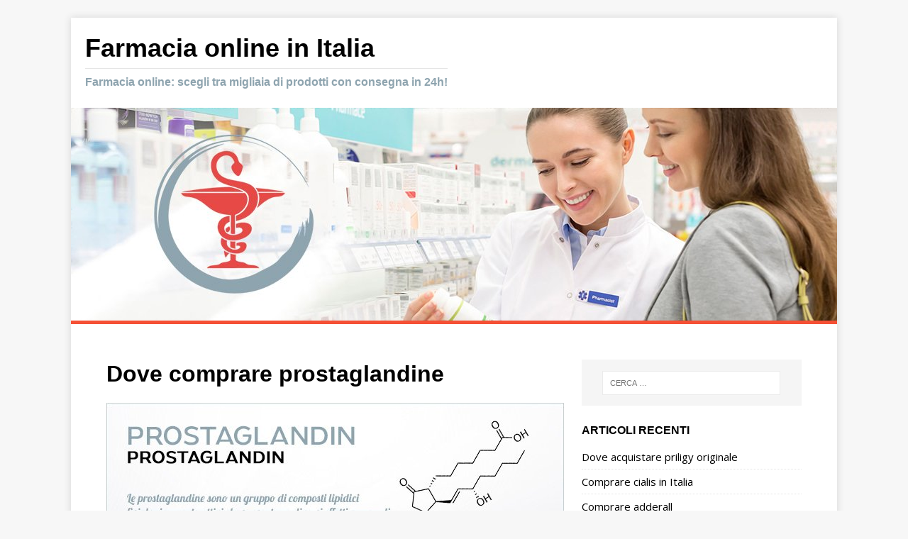

--- FILE ---
content_type: text/html; charset=UTF-8
request_url: https://indologica.it/acquista-prostaglandin/
body_size: 10970
content:
<!DOCTYPE html><html class="no-js" lang="it-IT"><head><meta charset="UTF-8"><meta name="viewport" content="width=device-width, initial-scale=1.0"><link rel="profile" href="https://gmpg.org/xfn/11" /><link rel="pingback" href="https://indologica.it/xmlrpc.php" /><meta name='robots' content='index, follow, max-image-preview:large, max-snippet:-1, max-video-preview:-1' /><title>Comprare prostaglandina e1, e2 online Italia cosa sono</title><link rel="canonical" href="https://indologica.it/acquista-prostaglandin/" /><meta property="og:locale" content="it_IT" /><meta property="og:type" content="article" /><meta property="og:title" content="Comprare prostaglandina e1, e2 online Italia cosa sono" /><meta property="og:description" content="Prostaglandin è un composto che pervade letteralmente tutto il nostro organismo, il suo impatto si riflette a tutti i livelli di regolazione e controllo delle reazioni fisiologiche e processi nel nostro corpo, così complessi come la stimolazione della gravidanza. Prostaglandin ha la capacità di cambiare l&#8217;intensità di fermenti, attivare la [Continua a leggere]" /><meta property="og:url" content="https://indologica.it/acquista-prostaglandin/" /><meta property="og:site_name" content="Farmacia online in Italia" /><meta property="article:published_time" content="2017-10-13T07:14:37+00:00" /><meta property="article:modified_time" content="2021-04-05T11:15:58+00:00" /><meta property="og:image" content="https://indologica.it/wp-content/uploads/2017/10/PROSTAGLANDIN.jpg" /><meta name="author" content="admin" /><meta name="twitter:card" content="summary_large_image" /><meta name="twitter:label1" content="Scritto da" /><meta name="twitter:data1" content="admin" /><meta name="twitter:label2" content="Tempo di lettura stimato" /><meta name="twitter:data2" content="3 minuti" /> <script type="application/ld+json" class="yoast-schema-graph">{"@context":"https://schema.org","@graph":[{"@type":"Article","@id":"https://indologica.it/acquista-prostaglandin/#article","isPartOf":{"@id":"https://indologica.it/acquista-prostaglandin/"},"author":{"name":"admin","@id":"https://indologica.it/#/schema/person/f53d9517812b08bbaff144171d41b17f"},"headline":"Dove comprare prostaglandine","datePublished":"2017-10-13T07:14:37+00:00","dateModified":"2021-04-05T11:15:58+00:00","mainEntityOfPage":{"@id":"https://indologica.it/acquista-prostaglandin/"},"wordCount":467,"commentCount":0,"image":{"@id":"https://indologica.it/acquista-prostaglandin/#primaryimage"},"thumbnailUrl":"https://indologica.it/wp-content/uploads/2017/10/PROSTAGLANDIN.jpg","inLanguage":"it-IT","potentialAction":[{"@type":"CommentAction","name":"Comment","target":["https://indologica.it/acquista-prostaglandin/#respond"]}]},{"@type":"WebPage","@id":"https://indologica.it/acquista-prostaglandin/","url":"https://indologica.it/acquista-prostaglandin/","name":"Comprare prostaglandina e1, e2 online Italia cosa sono","isPartOf":{"@id":"https://indologica.it/#website"},"primaryImageOfPage":{"@id":"https://indologica.it/acquista-prostaglandin/#primaryimage"},"image":{"@id":"https://indologica.it/acquista-prostaglandin/#primaryimage"},"thumbnailUrl":"https://indologica.it/wp-content/uploads/2017/10/PROSTAGLANDIN.jpg","datePublished":"2017-10-13T07:14:37+00:00","dateModified":"2021-04-05T11:15:58+00:00","author":{"@id":"https://indologica.it/#/schema/person/f53d9517812b08bbaff144171d41b17f"},"breadcrumb":{"@id":"https://indologica.it/acquista-prostaglandin/#breadcrumb"},"inLanguage":"it-IT","potentialAction":[{"@type":"ReadAction","target":["https://indologica.it/acquista-prostaglandin/"]}]},{"@type":"ImageObject","inLanguage":"it-IT","@id":"https://indologica.it/acquista-prostaglandin/#primaryimage","url":"https://indologica.it/wp-content/uploads/2017/10/PROSTAGLANDIN.jpg","contentUrl":"https://indologica.it/wp-content/uploads/2017/10/PROSTAGLANDIN.jpg","width":645,"height":300},{"@type":"BreadcrumbList","@id":"https://indologica.it/acquista-prostaglandin/#breadcrumb","itemListElement":[{"@type":"ListItem","position":1,"name":"Home","item":"https://indologica.it/"},{"@type":"ListItem","position":2,"name":"Dove comprare prostaglandine"}]},{"@type":"WebSite","@id":"https://indologica.it/#website","url":"https://indologica.it/","name":"Farmacia online in Italia","description":"Farmacia online: scegli tra migliaia di prodotti con consegna in 24h!","potentialAction":[{"@type":"SearchAction","target":{"@type":"EntryPoint","urlTemplate":"https://indologica.it/?s={search_term_string}"},"query-input":{"@type":"PropertyValueSpecification","valueRequired":true,"valueName":"search_term_string"}}],"inLanguage":"it-IT"},{"@type":"Person","@id":"https://indologica.it/#/schema/person/f53d9517812b08bbaff144171d41b17f","name":"admin","image":{"@type":"ImageObject","inLanguage":"it-IT","@id":"https://indologica.it/#/schema/person/image/","url":"https://secure.gravatar.com/avatar/0636d67941a5d7d4a3486d089e17d79cf6706a4320bb042db073d644096c9220?s=96&d=mm&r=g","contentUrl":"https://secure.gravatar.com/avatar/0636d67941a5d7d4a3486d089e17d79cf6706a4320bb042db073d644096c9220?s=96&d=mm&r=g","caption":"admin"}}]}</script> <link rel='dns-prefetch' href='//fonts.googleapis.com' /><link rel="alternate" title="oEmbed (JSON)" type="application/json+oembed" href="https://indologica.it/wp-json/oembed/1.0/embed?url=https%3A%2F%2Findologica.it%2Facquista-prostaglandin%2F" /><link rel="alternate" title="oEmbed (XML)" type="text/xml+oembed" href="https://indologica.it/wp-json/oembed/1.0/embed?url=https%3A%2F%2Findologica.it%2Facquista-prostaglandin%2F&#038;format=xml" /><style id='wp-img-auto-sizes-contain-inline-css' type='text/css'>img:is([sizes=auto i],[sizes^="auto," i]){contain-intrinsic-size:3000px 1500px}
/*# sourceURL=wp-img-auto-sizes-contain-inline-css */</style><style id='wp-emoji-styles-inline-css' type='text/css'>img.wp-smiley, img.emoji {
		display: inline !important;
		border: none !important;
		box-shadow: none !important;
		height: 1em !important;
		width: 1em !important;
		margin: 0 0.07em !important;
		vertical-align: -0.1em !important;
		background: none !important;
		padding: 0 !important;
	}
/*# sourceURL=wp-emoji-styles-inline-css */</style><style id='wp-block-library-inline-css' type='text/css'>:root{--wp-block-synced-color:#7a00df;--wp-block-synced-color--rgb:122,0,223;--wp-bound-block-color:var(--wp-block-synced-color);--wp-editor-canvas-background:#ddd;--wp-admin-theme-color:#007cba;--wp-admin-theme-color--rgb:0,124,186;--wp-admin-theme-color-darker-10:#006ba1;--wp-admin-theme-color-darker-10--rgb:0,107,160.5;--wp-admin-theme-color-darker-20:#005a87;--wp-admin-theme-color-darker-20--rgb:0,90,135;--wp-admin-border-width-focus:2px}@media (min-resolution:192dpi){:root{--wp-admin-border-width-focus:1.5px}}.wp-element-button{cursor:pointer}:root .has-very-light-gray-background-color{background-color:#eee}:root .has-very-dark-gray-background-color{background-color:#313131}:root .has-very-light-gray-color{color:#eee}:root .has-very-dark-gray-color{color:#313131}:root .has-vivid-green-cyan-to-vivid-cyan-blue-gradient-background{background:linear-gradient(135deg,#00d084,#0693e3)}:root .has-purple-crush-gradient-background{background:linear-gradient(135deg,#34e2e4,#4721fb 50%,#ab1dfe)}:root .has-hazy-dawn-gradient-background{background:linear-gradient(135deg,#faaca8,#dad0ec)}:root .has-subdued-olive-gradient-background{background:linear-gradient(135deg,#fafae1,#67a671)}:root .has-atomic-cream-gradient-background{background:linear-gradient(135deg,#fdd79a,#004a59)}:root .has-nightshade-gradient-background{background:linear-gradient(135deg,#330968,#31cdcf)}:root .has-midnight-gradient-background{background:linear-gradient(135deg,#020381,#2874fc)}:root{--wp--preset--font-size--normal:16px;--wp--preset--font-size--huge:42px}.has-regular-font-size{font-size:1em}.has-larger-font-size{font-size:2.625em}.has-normal-font-size{font-size:var(--wp--preset--font-size--normal)}.has-huge-font-size{font-size:var(--wp--preset--font-size--huge)}.has-text-align-center{text-align:center}.has-text-align-left{text-align:left}.has-text-align-right{text-align:right}.has-fit-text{white-space:nowrap!important}#end-resizable-editor-section{display:none}.aligncenter{clear:both}.items-justified-left{justify-content:flex-start}.items-justified-center{justify-content:center}.items-justified-right{justify-content:flex-end}.items-justified-space-between{justify-content:space-between}.screen-reader-text{border:0;clip-path:inset(50%);height:1px;margin:-1px;overflow:hidden;padding:0;position:absolute;width:1px;word-wrap:normal!important}.screen-reader-text:focus{background-color:#ddd;clip-path:none;color:#444;display:block;font-size:1em;height:auto;left:5px;line-height:normal;padding:15px 23px 14px;text-decoration:none;top:5px;width:auto;z-index:100000}html :where(.has-border-color){border-style:solid}html :where([style*=border-top-color]){border-top-style:solid}html :where([style*=border-right-color]){border-right-style:solid}html :where([style*=border-bottom-color]){border-bottom-style:solid}html :where([style*=border-left-color]){border-left-style:solid}html :where([style*=border-width]){border-style:solid}html :where([style*=border-top-width]){border-top-style:solid}html :where([style*=border-right-width]){border-right-style:solid}html :where([style*=border-bottom-width]){border-bottom-style:solid}html :where([style*=border-left-width]){border-left-style:solid}html :where(img[class*=wp-image-]){height:auto;max-width:100%}:where(figure){margin:0 0 1em}html :where(.is-position-sticky){--wp-admin--admin-bar--position-offset:var(--wp-admin--admin-bar--height,0px)}@media screen and (max-width:600px){html :where(.is-position-sticky){--wp-admin--admin-bar--position-offset:0px}}

/*# sourceURL=wp-block-library-inline-css */</style><style id='global-styles-inline-css' type='text/css'>:root{--wp--preset--aspect-ratio--square: 1;--wp--preset--aspect-ratio--4-3: 4/3;--wp--preset--aspect-ratio--3-4: 3/4;--wp--preset--aspect-ratio--3-2: 3/2;--wp--preset--aspect-ratio--2-3: 2/3;--wp--preset--aspect-ratio--16-9: 16/9;--wp--preset--aspect-ratio--9-16: 9/16;--wp--preset--color--black: #000000;--wp--preset--color--cyan-bluish-gray: #abb8c3;--wp--preset--color--white: #ffffff;--wp--preset--color--pale-pink: #f78da7;--wp--preset--color--vivid-red: #cf2e2e;--wp--preset--color--luminous-vivid-orange: #ff6900;--wp--preset--color--luminous-vivid-amber: #fcb900;--wp--preset--color--light-green-cyan: #7bdcb5;--wp--preset--color--vivid-green-cyan: #00d084;--wp--preset--color--pale-cyan-blue: #8ed1fc;--wp--preset--color--vivid-cyan-blue: #0693e3;--wp--preset--color--vivid-purple: #9b51e0;--wp--preset--gradient--vivid-cyan-blue-to-vivid-purple: linear-gradient(135deg,rgb(6,147,227) 0%,rgb(155,81,224) 100%);--wp--preset--gradient--light-green-cyan-to-vivid-green-cyan: linear-gradient(135deg,rgb(122,220,180) 0%,rgb(0,208,130) 100%);--wp--preset--gradient--luminous-vivid-amber-to-luminous-vivid-orange: linear-gradient(135deg,rgb(252,185,0) 0%,rgb(255,105,0) 100%);--wp--preset--gradient--luminous-vivid-orange-to-vivid-red: linear-gradient(135deg,rgb(255,105,0) 0%,rgb(207,46,46) 100%);--wp--preset--gradient--very-light-gray-to-cyan-bluish-gray: linear-gradient(135deg,rgb(238,238,238) 0%,rgb(169,184,195) 100%);--wp--preset--gradient--cool-to-warm-spectrum: linear-gradient(135deg,rgb(74,234,220) 0%,rgb(151,120,209) 20%,rgb(207,42,186) 40%,rgb(238,44,130) 60%,rgb(251,105,98) 80%,rgb(254,248,76) 100%);--wp--preset--gradient--blush-light-purple: linear-gradient(135deg,rgb(255,206,236) 0%,rgb(152,150,240) 100%);--wp--preset--gradient--blush-bordeaux: linear-gradient(135deg,rgb(254,205,165) 0%,rgb(254,45,45) 50%,rgb(107,0,62) 100%);--wp--preset--gradient--luminous-dusk: linear-gradient(135deg,rgb(255,203,112) 0%,rgb(199,81,192) 50%,rgb(65,88,208) 100%);--wp--preset--gradient--pale-ocean: linear-gradient(135deg,rgb(255,245,203) 0%,rgb(182,227,212) 50%,rgb(51,167,181) 100%);--wp--preset--gradient--electric-grass: linear-gradient(135deg,rgb(202,248,128) 0%,rgb(113,206,126) 100%);--wp--preset--gradient--midnight: linear-gradient(135deg,rgb(2,3,129) 0%,rgb(40,116,252) 100%);--wp--preset--font-size--small: 13px;--wp--preset--font-size--medium: 20px;--wp--preset--font-size--large: 36px;--wp--preset--font-size--x-large: 42px;--wp--preset--spacing--20: 0.44rem;--wp--preset--spacing--30: 0.67rem;--wp--preset--spacing--40: 1rem;--wp--preset--spacing--50: 1.5rem;--wp--preset--spacing--60: 2.25rem;--wp--preset--spacing--70: 3.38rem;--wp--preset--spacing--80: 5.06rem;--wp--preset--shadow--natural: 6px 6px 9px rgba(0, 0, 0, 0.2);--wp--preset--shadow--deep: 12px 12px 50px rgba(0, 0, 0, 0.4);--wp--preset--shadow--sharp: 6px 6px 0px rgba(0, 0, 0, 0.2);--wp--preset--shadow--outlined: 6px 6px 0px -3px rgb(255, 255, 255), 6px 6px rgb(0, 0, 0);--wp--preset--shadow--crisp: 6px 6px 0px rgb(0, 0, 0);}:where(.is-layout-flex){gap: 0.5em;}:where(.is-layout-grid){gap: 0.5em;}body .is-layout-flex{display: flex;}.is-layout-flex{flex-wrap: wrap;align-items: center;}.is-layout-flex > :is(*, div){margin: 0;}body .is-layout-grid{display: grid;}.is-layout-grid > :is(*, div){margin: 0;}:where(.wp-block-columns.is-layout-flex){gap: 2em;}:where(.wp-block-columns.is-layout-grid){gap: 2em;}:where(.wp-block-post-template.is-layout-flex){gap: 1.25em;}:where(.wp-block-post-template.is-layout-grid){gap: 1.25em;}.has-black-color{color: var(--wp--preset--color--black) !important;}.has-cyan-bluish-gray-color{color: var(--wp--preset--color--cyan-bluish-gray) !important;}.has-white-color{color: var(--wp--preset--color--white) !important;}.has-pale-pink-color{color: var(--wp--preset--color--pale-pink) !important;}.has-vivid-red-color{color: var(--wp--preset--color--vivid-red) !important;}.has-luminous-vivid-orange-color{color: var(--wp--preset--color--luminous-vivid-orange) !important;}.has-luminous-vivid-amber-color{color: var(--wp--preset--color--luminous-vivid-amber) !important;}.has-light-green-cyan-color{color: var(--wp--preset--color--light-green-cyan) !important;}.has-vivid-green-cyan-color{color: var(--wp--preset--color--vivid-green-cyan) !important;}.has-pale-cyan-blue-color{color: var(--wp--preset--color--pale-cyan-blue) !important;}.has-vivid-cyan-blue-color{color: var(--wp--preset--color--vivid-cyan-blue) !important;}.has-vivid-purple-color{color: var(--wp--preset--color--vivid-purple) !important;}.has-black-background-color{background-color: var(--wp--preset--color--black) !important;}.has-cyan-bluish-gray-background-color{background-color: var(--wp--preset--color--cyan-bluish-gray) !important;}.has-white-background-color{background-color: var(--wp--preset--color--white) !important;}.has-pale-pink-background-color{background-color: var(--wp--preset--color--pale-pink) !important;}.has-vivid-red-background-color{background-color: var(--wp--preset--color--vivid-red) !important;}.has-luminous-vivid-orange-background-color{background-color: var(--wp--preset--color--luminous-vivid-orange) !important;}.has-luminous-vivid-amber-background-color{background-color: var(--wp--preset--color--luminous-vivid-amber) !important;}.has-light-green-cyan-background-color{background-color: var(--wp--preset--color--light-green-cyan) !important;}.has-vivid-green-cyan-background-color{background-color: var(--wp--preset--color--vivid-green-cyan) !important;}.has-pale-cyan-blue-background-color{background-color: var(--wp--preset--color--pale-cyan-blue) !important;}.has-vivid-cyan-blue-background-color{background-color: var(--wp--preset--color--vivid-cyan-blue) !important;}.has-vivid-purple-background-color{background-color: var(--wp--preset--color--vivid-purple) !important;}.has-black-border-color{border-color: var(--wp--preset--color--black) !important;}.has-cyan-bluish-gray-border-color{border-color: var(--wp--preset--color--cyan-bluish-gray) !important;}.has-white-border-color{border-color: var(--wp--preset--color--white) !important;}.has-pale-pink-border-color{border-color: var(--wp--preset--color--pale-pink) !important;}.has-vivid-red-border-color{border-color: var(--wp--preset--color--vivid-red) !important;}.has-luminous-vivid-orange-border-color{border-color: var(--wp--preset--color--luminous-vivid-orange) !important;}.has-luminous-vivid-amber-border-color{border-color: var(--wp--preset--color--luminous-vivid-amber) !important;}.has-light-green-cyan-border-color{border-color: var(--wp--preset--color--light-green-cyan) !important;}.has-vivid-green-cyan-border-color{border-color: var(--wp--preset--color--vivid-green-cyan) !important;}.has-pale-cyan-blue-border-color{border-color: var(--wp--preset--color--pale-cyan-blue) !important;}.has-vivid-cyan-blue-border-color{border-color: var(--wp--preset--color--vivid-cyan-blue) !important;}.has-vivid-purple-border-color{border-color: var(--wp--preset--color--vivid-purple) !important;}.has-vivid-cyan-blue-to-vivid-purple-gradient-background{background: var(--wp--preset--gradient--vivid-cyan-blue-to-vivid-purple) !important;}.has-light-green-cyan-to-vivid-green-cyan-gradient-background{background: var(--wp--preset--gradient--light-green-cyan-to-vivid-green-cyan) !important;}.has-luminous-vivid-amber-to-luminous-vivid-orange-gradient-background{background: var(--wp--preset--gradient--luminous-vivid-amber-to-luminous-vivid-orange) !important;}.has-luminous-vivid-orange-to-vivid-red-gradient-background{background: var(--wp--preset--gradient--luminous-vivid-orange-to-vivid-red) !important;}.has-very-light-gray-to-cyan-bluish-gray-gradient-background{background: var(--wp--preset--gradient--very-light-gray-to-cyan-bluish-gray) !important;}.has-cool-to-warm-spectrum-gradient-background{background: var(--wp--preset--gradient--cool-to-warm-spectrum) !important;}.has-blush-light-purple-gradient-background{background: var(--wp--preset--gradient--blush-light-purple) !important;}.has-blush-bordeaux-gradient-background{background: var(--wp--preset--gradient--blush-bordeaux) !important;}.has-luminous-dusk-gradient-background{background: var(--wp--preset--gradient--luminous-dusk) !important;}.has-pale-ocean-gradient-background{background: var(--wp--preset--gradient--pale-ocean) !important;}.has-electric-grass-gradient-background{background: var(--wp--preset--gradient--electric-grass) !important;}.has-midnight-gradient-background{background: var(--wp--preset--gradient--midnight) !important;}.has-small-font-size{font-size: var(--wp--preset--font-size--small) !important;}.has-medium-font-size{font-size: var(--wp--preset--font-size--medium) !important;}.has-large-font-size{font-size: var(--wp--preset--font-size--large) !important;}.has-x-large-font-size{font-size: var(--wp--preset--font-size--x-large) !important;}
/*# sourceURL=global-styles-inline-css */</style><style id='classic-theme-styles-inline-css' type='text/css'>/*! This file is auto-generated */
.wp-block-button__link{color:#fff;background-color:#32373c;border-radius:9999px;box-shadow:none;text-decoration:none;padding:calc(.667em + 2px) calc(1.333em + 2px);font-size:1.125em}.wp-block-file__button{background:#32373c;color:#fff;text-decoration:none}
/*# sourceURL=/wp-includes/css/classic-themes.min.css */</style><link rel='stylesheet' id='mh-google-fonts-css' href='https://fonts.googleapis.com/css?family=Open+Sans:400,400italic,700,600' type='text/css' media='all' /><link rel='stylesheet' id='mh-magazine-lite-css' href='https://indologica.it/wp-content/cache/autoptimize/autoptimize_single_b4cf3151f6fbe4701f4aa2f2de5785ae.php' type='text/css' media='all' /><link rel='stylesheet' id='mh-font-awesome-css' href='https://indologica.it/wp-content/themes/fem/includes/font-awesome.min.css' type='text/css' media='all' /> <script defer type="text/javascript" src="https://indologica.it/wp-includes/js/jquery/jquery.min.js" id="jquery-core-js"></script> <script defer type="text/javascript" src="https://indologica.it/wp-includes/js/jquery/jquery-migrate.min.js" id="jquery-migrate-js"></script> <script defer type="text/javascript" src="https://indologica.it/wp-content/cache/autoptimize/autoptimize_single_5e39df256ef8b1c6c6c9c611f5988a57.php" id="mh-scripts-js"></script> <link rel="https://api.w.org/" href="https://indologica.it/wp-json/" /><link rel="alternate" title="JSON" type="application/json" href="https://indologica.it/wp-json/wp/v2/posts/14" /><meta name="generator" content="WordPress 6.9" /><link rel='shortlink' href='https://indologica.it/?p=14' /><style type="text/css">.eafl-disclaimer-small{font-size:.8em}.eafl-disclaimer-smaller{font-size:.6em}</style><!--[if lt IE 9]> <script src="https://indologica.it/wp-content/themes/fem/js/css3-mediaqueries.js"></script> <![endif]--></head><body id="mh-mobile" class="wp-singular post-template-default single single-post postid-14 single-format-standard wp-theme-fem mh-right-sb" itemscope="itemscope" itemtype="http://schema.org/WebPage"><div class="mh-container mh-container-outer"><div class="mh-header-mobile-nav clearfix"></div><header class="mh-header" itemscope="itemscope" itemtype="http://schema.org/WPHeader"><div class="mh-container mh-container-inner mh-row clearfix"><div class="mh-custom-header clearfix"><div class="mh-site-identity"><div class="mh-site-logo" role="banner" itemscope="itemscope" itemtype="http://schema.org/Brand"><div class="mh-header-text"> <a class="mh-header-text-link" href="https://indologica.it/" title="Farmacia online in Italia" rel="home"><h2 class="mh-header-title">Farmacia online in Italia</h2><h3 class="mh-header-tagline">Farmacia online: scegli tra migliaia di prodotti con consegna in 24h!</h3> </a></div></div></div></div></div> <img src="https://indologica.it/wp-content/uploads/2017/10/header.jpg"><div class="mh-main-nav-wrap"><nav class="mh-navigation mh-main-nav mh-container mh-container-inner clearfix" itemscope="itemscope" itemtype="http://schema.org/SiteNavigationElement"><div class="menu"></div></nav></div></header><div class="mh-wrapper clearfix"><div id="main-content" class="mh-content" role="main" itemprop="mainContentOfPage"><article id="post-14" class="post-14 post type-post status-publish format-standard hentry category-senza-categoria"><header class="entry-header clearfix"><h1 class="entry-title">Dove comprare prostaglandine</h1><p class="mh-meta entry-meta"> <span class="entry-meta-date updated"><i class="fa fa-clock-o"></i><a href="https://indologica.it/2017/10/">13 Ottobre 2017</a></span> <span class="entry-meta-author author vcard"><i class="fa fa-user"></i><a class="fn" href="https://indologica.it/author/admin/">admin</a></span> <span class="entry-meta-categories"><i class="fa fa-folder-open-o"></i><a href="https://indologica.it/category/senza-categoria/" rel="category tag">Senza categoria</a></span> <span class="entry-meta-comments"><i class="fa fa-comment-o"></i><a class="mh-comment-scroll" href="https://indologica.it/acquista-prostaglandin/#mh-comments">0</a></span></p></header><div class="entry-content clearfix"><p><a href="https://indologica.it/acquistare/prostaglandin/" rel="nofollow"><img fetchpriority="high" decoding="async" class="alignnone size-full wp-image-65" src="https://indologica.it/wp-content/uploads/2017/10/PROSTAGLANDIN.jpg" alt="" width="645" height="300" srcset="https://indologica.it/wp-content/uploads/2017/10/PROSTAGLANDIN.jpg 645w, https://indologica.it/wp-content/uploads/2017/10/PROSTAGLANDIN-300x140.jpg 300w" sizes="(max-width: 645px) 100vw, 645px" /></a></p><p>Prostaglandin è un composto che pervade letteralmente tutto il nostro organismo, il suo impatto si riflette a tutti i livelli di regolazione e controllo delle reazioni fisiologiche e processi nel nostro corpo, così complessi come la stimolazione della gravidanza. Prostaglandin ha la capacità di cambiare l&#8217;intensità di fermenti, attivare la produzione di ormoni e dirigere il loro effetto su tutti i nostri processi fisiologici. La turbazione dell&#8217;equilibrio di questi elementi conduce immediatamente allo sviluppo di una serie di malattie del nostro corpo.</p><p>In ogni organismo vivo un numero infinito di alcuni elementi passa negli altri, e questo flusso costante di elementi determina l&#8217;esistenza fisica della vita. I processi microbiologici nel corpo umano sono ben allineati e strettamente bilanciati, l’orario materiale e temporale e l’ordine degli eventi nei sistemi sono ben specifici.</p><p>Com’è fatto un ordine così preciso in sistemi biologici infinitamente complessi? Quali funzioni del corpo gli consentono di mantenere l’ordine delle operazioni? Questa sequenza esatta e rigorosa dei processi fisiologici è possibile solo grazie all&#8217;azione di un regolatore come la prostaglandina. Partecipa ad importanti processi come la stimolazione della gravidanza, l&#8217;inizio del parto e molti altri.</p><p>Tutti I farmaci dei gruppi E2 e F2 hanno un ampio uso nella medicina. Sono utilizzati per la stimolazione del parto e l’interruzione della gravidanza. Il prezzo alto delle prostaglandine, che vengono estratte biosinteticamente, ha portato a numerosi studi scientifici per trovare metodi di sintesi più accessibili.</p><p>I farmaci E2 e F2 sono sintetizzati con metodi biochimici, ma il loro uso è così ampio e la necessità di tali farmaci è così alta che anche oggi non bastano. Al giorno d’oggi, questi ormoni sono considerati come una specie di un nuovo gruppo di farmaci: a parte l’ostetricia, sono ampiamente utilizzati per trattare i pazienti con malattie cardiovascolari e disturbi del sistema respiratorio. Hanno anche cominciato a cercare di utilizzarli in agricoltura per accelerare la selezione.</p><p>Ma l&#8217;uso di ormoni di alto grado di raffinamento non è solo molto costoso – è anche molto difficile ottenere il corretto effetto della loro azione. Sono molto instabili, e per questo motivo, non essendo in grado di utilizzare gli ormoni altamente raffinati, gli scienziati stanno cercando di trovare un campo di applicazione dei loro analogi artificiali. Questo ambito della scienza medica si sta sviluppando rapidamente e c&#8217;è speranza che si avvicini il momento quando tali farmaci necessari diventeranno disponibili ed economici.</p><p>L&#8217;uso più famoso nella medicina appartiene all&#8217;E1. In piccole dosi di farmaco che inibisce la formazione di un coagulo di sangue, il che significa una panacea per tutti i più terribili tipi di malattie cardiovascolari, che sono diventati una delle maggiori sfide del nostro tempo e non risparmiano né vecchio né giovane.</p><p>È possibile comprare prostaglandin sul nostro sito web per a miglior prezzo.</p></div></article><nav class="mh-post-nav mh-row clearfix" itemscope="itemscope" itemtype="http://schema.org/SiteNavigationElement"><div class="mh-col-1-2 mh-post-nav-item mh-post-nav-prev"> <a href="https://indologica.it/minoxidil-15/" rel="prev"><span>Precedente</span><p><i class="fa fa-angle-left"></i> Comprare minoxidil 5</p></a></div><div class="mh-col-1-2 mh-post-nav-item mh-post-nav-next"> <a href="https://indologica.it/provigil-prezzo/" rel="next"><span>Successivo</span><p>Comprare provigil senza ricetta <i class="fa fa-angle-right"></i></p></a></div></nav></div><aside class="mh-widget-col-1 mh-sidebar" itemscope="itemscope" itemtype="http://schema.org/WPSideBar"><div id="search-3" class="mh-widget widget_search"><form role="search" method="get" class="search-form" action="https://indologica.it/"> <label> <span class="screen-reader-text">Ricerca per:</span> <input type="search" class="search-field" placeholder="Cerca &hellip;" value="" name="s" /> </label> <input type="submit" class="search-submit" value="Cerca" /></form></div><div id="recent-posts-2" class="mh-widget widget_recent_entries"><h4 class="mh-widget-title"><span class="mh-widget-title-inner">Articoli recenti</span></h4><ul><li> <a href="https://indologica.it/priligy-ci/">Dove acquistare priligy originale</a></li><li> <a href="https://indologica.it/comprare-cialis-generico/">Comprare cialis in Italia</a></li><li> <a href="https://indologica.it/adderall-online/">Comprare adderall</a></li><li> <a href="https://indologica.it/comprare-acomplia/">Dove comprare acomplia</a></li><li> <a href="https://indologica.it/levitra-generico/">Comprare levitra in Italia</a></li><li> <a href="https://indologica.it/comprare-lo-xenical/">Comprare xenical originale online</a></li><li> <a href="https://indologica.it/xanax-italia/">Dove comprare lo xanax</a></li><li> <a href="https://indologica.it/viagra-in-farmacia/">Comprare viagra generico</a></li><li> <a href="https://indologica.it/valium-15-mg/">Comprare diazepam online</a></li><li> <a href="https://indologica.it/sustanon-250-ml/">Comprare sustanon</a></li><li> <a href="https://indologica.it/ritalin-farmaco/">Ritalina comprare online</a></li><li> <a href="https://indologica.it/reductil-15-mg/">Comprare reductil online</a></li><li> <a href="https://indologica.it/provigil-prezzo/">Comprare provigil senza ricetta</a></li><li> <a href="https://indologica.it/acquista-prostaglandin/" aria-current="page">Dove comprare prostaglandine</a></li><li> <a href="https://indologica.it/minoxidil-15/">Comprare minoxidil 5</a></li><li> <a href="https://indologica.it/finasteride-1-mg/">Comprare finasteride online</a></li></ul></div></aside></div><div class="mh-copyright-wrap"><div class="mh-container mh-container-inner clearfix"><p class="mh-copyright">© 2024 Tutti i diritti riservati. Indologica.it</p></div></div></div> <script type="speculationrules">{"prefetch":[{"source":"document","where":{"and":[{"href_matches":"/*"},{"not":{"href_matches":["/wp-*.php","/wp-admin/*","/wp-content/uploads/*","/wp-content/*","/wp-content/plugins/*","/wp-content/themes/fem/*","/*\\?(.+)"]}},{"not":{"selector_matches":"a[rel~=\"nofollow\"]"}},{"not":{"selector_matches":".no-prefetch, .no-prefetch a"}}]},"eagerness":"conservative"}]}</script> <script defer id="eafl-public-js-extra" src="[data-uri]"></script> <script defer type="text/javascript" src="https://indologica.it/wp-content/cache/autoptimize/autoptimize_single_beed5475599e22e786eb90e03e04234f.php" id="eafl-public-js"></script> <script defer type="text/javascript" src="https://indologica.it/wp-includes/js/comment-reply.min.js" id="comment-reply-js" data-wp-strategy="async" fetchpriority="low"></script> <script id="wp-emoji-settings" type="application/json">{"baseUrl":"https://s.w.org/images/core/emoji/17.0.2/72x72/","ext":".png","svgUrl":"https://s.w.org/images/core/emoji/17.0.2/svg/","svgExt":".svg","source":{"concatemoji":"https://indologica.it/wp-includes/js/wp-emoji-release.min.js"}}</script> <script type="module">/*! This file is auto-generated */
const a=JSON.parse(document.getElementById("wp-emoji-settings").textContent),o=(window._wpemojiSettings=a,"wpEmojiSettingsSupports"),s=["flag","emoji"];function i(e){try{var t={supportTests:e,timestamp:(new Date).valueOf()};sessionStorage.setItem(o,JSON.stringify(t))}catch(e){}}function c(e,t,n){e.clearRect(0,0,e.canvas.width,e.canvas.height),e.fillText(t,0,0);t=new Uint32Array(e.getImageData(0,0,e.canvas.width,e.canvas.height).data);e.clearRect(0,0,e.canvas.width,e.canvas.height),e.fillText(n,0,0);const a=new Uint32Array(e.getImageData(0,0,e.canvas.width,e.canvas.height).data);return t.every((e,t)=>e===a[t])}function p(e,t){e.clearRect(0,0,e.canvas.width,e.canvas.height),e.fillText(t,0,0);var n=e.getImageData(16,16,1,1);for(let e=0;e<n.data.length;e++)if(0!==n.data[e])return!1;return!0}function u(e,t,n,a){switch(t){case"flag":return n(e,"\ud83c\udff3\ufe0f\u200d\u26a7\ufe0f","\ud83c\udff3\ufe0f\u200b\u26a7\ufe0f")?!1:!n(e,"\ud83c\udde8\ud83c\uddf6","\ud83c\udde8\u200b\ud83c\uddf6")&&!n(e,"\ud83c\udff4\udb40\udc67\udb40\udc62\udb40\udc65\udb40\udc6e\udb40\udc67\udb40\udc7f","\ud83c\udff4\u200b\udb40\udc67\u200b\udb40\udc62\u200b\udb40\udc65\u200b\udb40\udc6e\u200b\udb40\udc67\u200b\udb40\udc7f");case"emoji":return!a(e,"\ud83e\u1fac8")}return!1}function f(e,t,n,a){let r;const o=(r="undefined"!=typeof WorkerGlobalScope&&self instanceof WorkerGlobalScope?new OffscreenCanvas(300,150):document.createElement("canvas")).getContext("2d",{willReadFrequently:!0}),s=(o.textBaseline="top",o.font="600 32px Arial",{});return e.forEach(e=>{s[e]=t(o,e,n,a)}),s}function r(e){var t=document.createElement("script");t.src=e,t.defer=!0,document.head.appendChild(t)}a.supports={everything:!0,everythingExceptFlag:!0},new Promise(t=>{let n=function(){try{var e=JSON.parse(sessionStorage.getItem(o));if("object"==typeof e&&"number"==typeof e.timestamp&&(new Date).valueOf()<e.timestamp+604800&&"object"==typeof e.supportTests)return e.supportTests}catch(e){}return null}();if(!n){if("undefined"!=typeof Worker&&"undefined"!=typeof OffscreenCanvas&&"undefined"!=typeof URL&&URL.createObjectURL&&"undefined"!=typeof Blob)try{var e="postMessage("+f.toString()+"("+[JSON.stringify(s),u.toString(),c.toString(),p.toString()].join(",")+"));",a=new Blob([e],{type:"text/javascript"});const r=new Worker(URL.createObjectURL(a),{name:"wpTestEmojiSupports"});return void(r.onmessage=e=>{i(n=e.data),r.terminate(),t(n)})}catch(e){}i(n=f(s,u,c,p))}t(n)}).then(e=>{for(const n in e)a.supports[n]=e[n],a.supports.everything=a.supports.everything&&a.supports[n],"flag"!==n&&(a.supports.everythingExceptFlag=a.supports.everythingExceptFlag&&a.supports[n]);var t;a.supports.everythingExceptFlag=a.supports.everythingExceptFlag&&!a.supports.flag,a.supports.everything||((t=a.source||{}).concatemoji?r(t.concatemoji):t.wpemoji&&t.twemoji&&(r(t.twemoji),r(t.wpemoji)))});
//# sourceURL=https://indologica.it/wp-includes/js/wp-emoji-loader.min.js</script>  <script defer src="[data-uri]"></script> <noscript><div><img src="https://mc.yandex.ru/watch/46508148" style="position:absolute; left:-9999px;" alt="" /></div></noscript>  <script defer src="[data-uri]"></script> <script defer src="https://static.cloudflareinsights.com/beacon.min.js/vcd15cbe7772f49c399c6a5babf22c1241717689176015" integrity="sha512-ZpsOmlRQV6y907TI0dKBHq9Md29nnaEIPlkf84rnaERnq6zvWvPUqr2ft8M1aS28oN72PdrCzSjY4U6VaAw1EQ==" data-cf-beacon='{"version":"2024.11.0","token":"4d02974c160644f981f8d64f5cdd4b76","r":1,"server_timing":{"name":{"cfCacheStatus":true,"cfEdge":true,"cfExtPri":true,"cfL4":true,"cfOrigin":true,"cfSpeedBrain":true},"location_startswith":null}}' crossorigin="anonymous"></script>
</body></html>